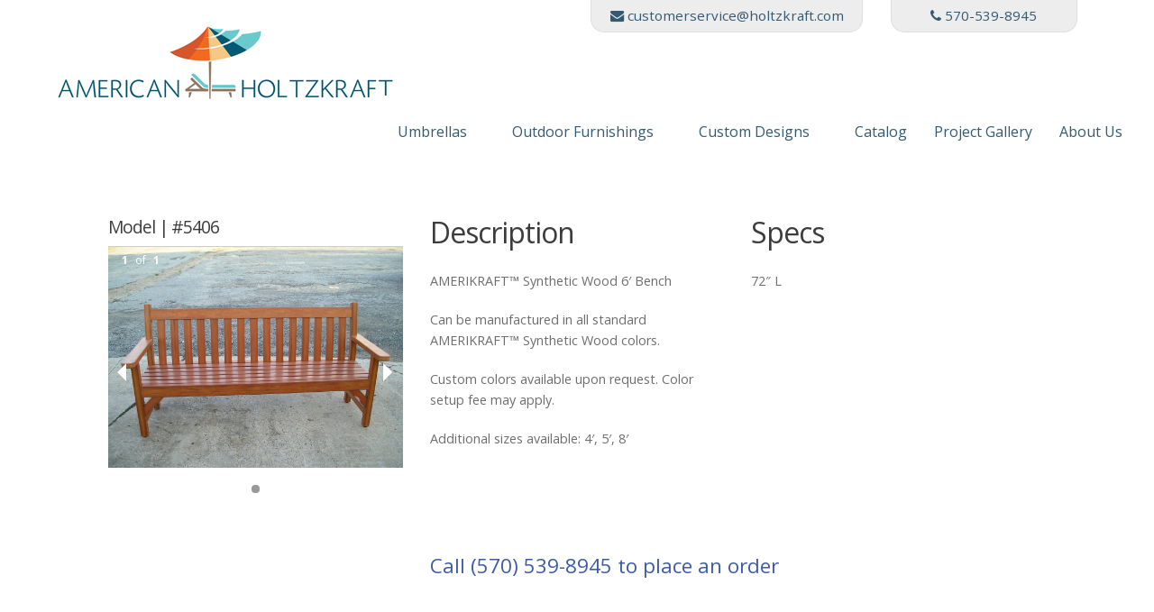

--- FILE ---
content_type: text/html; charset=UTF-8
request_url: https://ahi.hbmstage.com/outdoor-furnishings/amerikraft-synthetic-wood-3/amerikraft-synthetic-wood-6-bench/
body_size: 7289
content:
<!doctype html>
<!-- paulirish.com/2008/conditional-stylesheets-vs-css-hacks-answer-neither/ -->
<!--[if lt IE 7]> <html class="no-js ie6 oldie" lang="en-US" xmlns:fb="https://www.facebook.com/2008/fbml" xmlns:addthis="https://www.addthis.com/help/api-spec"  > <![endif]-->
<!--[if IE 7]>    <html class="no-js ie7 oldie" lang="en-US" xmlns:fb="https://www.facebook.com/2008/fbml" xmlns:addthis="https://www.addthis.com/help/api-spec"  > <![endif]-->
<!--[if IE 8]>    <html class="no-js ie8 oldie" lang="en-US" xmlns:fb="https://www.facebook.com/2008/fbml" xmlns:addthis="https://www.addthis.com/help/api-spec"  "> <![endif]-->
<!-- Consider adding an manifest.appcache: h5bp.com/d/Offline -->
<!--[if gt IE 8]><!--> <html class="no-js" lang="en-US" xmlns:fb="https://www.facebook.com/2008/fbml" xmlns:addthis="https://www.addthis.com/help/api-spec"  > <!--<![endif]-->
<head>
<!-- Global site tag (gtag.js) - Google Analytics -->
<script async src="https://www.googletagmanager.com/gtag/js?id=UA-60283911-1"></script>
<script>
  window.dataLayer = window.dataLayer || [];
  function gtag(){dataLayer.push(arguments);}
  gtag('js', new Date());

  gtag('config', 'UA-60283911-1');
</script>
	<meta charset="UTF-8">

	<title>AMERIKRAFT™ Synthetic Wood 6&#8242; Bench | American Holtzkraft, Inc.</title>

	<!-- Mobile viewport optimized: j.mp/bplateviewport -->
	<meta name="viewport" content="width=device-width" />

	<!-- Favicon and Feed -->
	<link rel="shortcut icon" type="image/png" href="https://ahi.hbmstage.com/wp-content/themes/reverie-master/favicon.png">
	<link rel="alternate" type="application/rss+xml" title="American Holtzkraft, Inc. Feed" href="https://ahi.hbmstage.com/feed/">

	<!--  iPhone Web App Home Screen Icon -->
	<link rel="apple-touch-icon" sizes="72x72" href="https://ahi.hbmstage.com/wp-content/themes/reverie-master/img/devices/reverie-icon-ipad.png" />
	<link rel="apple-touch-icon" sizes="114x114" href="https://ahi.hbmstage.com/wp-content/themes/reverie-master/img/devices/reverie-icon-retina.png" />
	<link rel="apple-touch-icon" href="https://ahi.hbmstage.com/wp-content/themes/reverie-master/img/devices/reverie-icon.png" />

	<!-- Enable Startup Image for iOS Home Screen Web App -->
	<meta name="apple-mobile-web-app-capable" content="yes" />
	<link rel="apple-touch-startup-image" href="https://ahi.hbmstage.com/wp-content/themes/reverie-master/mobile-load.png" />

	<!-- Startup Image iPad Landscape (748x1024) -->
	<link rel="apple-touch-startup-image" href="https://ahi.hbmstage.com/wp-content/themes/reverie-master/img/devices/reverie-load-ipad-landscape.png" media="screen and (min-device-width: 481px) and (max-device-width: 1024px) and (orientation:landscape)" />
	<!-- Startup Image iPad Portrait (768x1004) -->
	<link rel="apple-touch-startup-image" href="https://ahi.hbmstage.com/wp-content/themes/reverie-master/img/devices/reverie-load-ipad-portrait.png" media="screen and (min-device-width: 481px) and (max-device-width: 1024px) and (orientation:portrait)" />
	<!-- Startup Image iPhone (320x460) -->
	<link rel="apple-touch-startup-image" href="https://ahi.hbmstage.com/wp-content/themes/reverie-master/img/devices/reverie-load.png" media="screen and (max-device-width: 320px)" />
	
	<link rel="stylesheet" href="https://ahi.hbmstage.com/wp-content/themes/reverie-master/css/slick.css" />
	<link rel="stylesheet" href="https://cdnjs.cloudflare.com/ajax/libs/lity/2.4.1/lity.min.css" integrity="sha512-UiVP2uTd2EwFRqPM4IzVXuSFAzw+Vo84jxICHVbOA1VZFUyr4a6giD9O3uvGPFIuB2p3iTnfDVLnkdY7D/SJJQ==" crossorigin="anonymous" />
	

<meta name='robots' content='max-image-preview:large' />
<link rel='dns-prefetch' href='//fonts.googleapis.com' />
<link rel='dns-prefetch' href='//s.w.org' />
<link rel="alternate" type="application/rss+xml" title="American Holtzkraft, Inc. &raquo; Feed" href="https://ahi.hbmstage.com/feed/" />
<link rel="alternate" type="application/rss+xml" title="American Holtzkraft, Inc. &raquo; Comments Feed" href="https://ahi.hbmstage.com/comments/feed/" />
<link rel="alternate" type="application/rss+xml" title="American Holtzkraft, Inc. &raquo; AMERIKRAFT™ Synthetic Wood 6&#8242; Bench Comments Feed" href="https://ahi.hbmstage.com/outdoor-furnishings/amerikraft-synthetic-wood-3/amerikraft-synthetic-wood-6-bench/feed/" />
		<script type="text/javascript">
			window._wpemojiSettings = {"baseUrl":"https:\/\/s.w.org\/images\/core\/emoji\/13.0.1\/72x72\/","ext":".png","svgUrl":"https:\/\/s.w.org\/images\/core\/emoji\/13.0.1\/svg\/","svgExt":".svg","source":{"concatemoji":"https:\/\/ahi.hbmstage.com\/wp-includes\/js\/wp-emoji-release.min.js"}};
			!function(e,a,t){var n,r,o,i=a.createElement("canvas"),p=i.getContext&&i.getContext("2d");function s(e,t){var a=String.fromCharCode;p.clearRect(0,0,i.width,i.height),p.fillText(a.apply(this,e),0,0);e=i.toDataURL();return p.clearRect(0,0,i.width,i.height),p.fillText(a.apply(this,t),0,0),e===i.toDataURL()}function c(e){var t=a.createElement("script");t.src=e,t.defer=t.type="text/javascript",a.getElementsByTagName("head")[0].appendChild(t)}for(o=Array("flag","emoji"),t.supports={everything:!0,everythingExceptFlag:!0},r=0;r<o.length;r++)t.supports[o[r]]=function(e){if(!p||!p.fillText)return!1;switch(p.textBaseline="top",p.font="600 32px Arial",e){case"flag":return s([127987,65039,8205,9895,65039],[127987,65039,8203,9895,65039])?!1:!s([55356,56826,55356,56819],[55356,56826,8203,55356,56819])&&!s([55356,57332,56128,56423,56128,56418,56128,56421,56128,56430,56128,56423,56128,56447],[55356,57332,8203,56128,56423,8203,56128,56418,8203,56128,56421,8203,56128,56430,8203,56128,56423,8203,56128,56447]);case"emoji":return!s([55357,56424,8205,55356,57212],[55357,56424,8203,55356,57212])}return!1}(o[r]),t.supports.everything=t.supports.everything&&t.supports[o[r]],"flag"!==o[r]&&(t.supports.everythingExceptFlag=t.supports.everythingExceptFlag&&t.supports[o[r]]);t.supports.everythingExceptFlag=t.supports.everythingExceptFlag&&!t.supports.flag,t.DOMReady=!1,t.readyCallback=function(){t.DOMReady=!0},t.supports.everything||(n=function(){t.readyCallback()},a.addEventListener?(a.addEventListener("DOMContentLoaded",n,!1),e.addEventListener("load",n,!1)):(e.attachEvent("onload",n),a.attachEvent("onreadystatechange",function(){"complete"===a.readyState&&t.readyCallback()})),(n=t.source||{}).concatemoji?c(n.concatemoji):n.wpemoji&&n.twemoji&&(c(n.twemoji),c(n.wpemoji)))}(window,document,window._wpemojiSettings);
		</script>
		<style type="text/css">
img.wp-smiley,
img.emoji {
	display: inline !important;
	border: none !important;
	box-shadow: none !important;
	height: 1em !important;
	width: 1em !important;
	margin: 0 .07em !important;
	vertical-align: -0.1em !important;
	background: none !important;
	padding: 0 !important;
}
</style>
	<link rel='stylesheet' id='wp-block-library-css'  href='https://ahi.hbmstage.com/wp-includes/css/dist/block-library/style.min.css' type='text/css' media='all' />
<link rel='stylesheet' id='reverie-foundation-stylesheet-css'  href='https://ahi.hbmstage.com/wp-content/themes/reverie-master/css/app.css' type='text/css' media='all' />
<link rel='stylesheet' id='reverie-stylesheet-css'  href='https://ahi.hbmstage.com/wp-content/themes/reverie-master/css/style.css' type='text/css' media='all' />
<link rel='stylesheet' id='googlefont-stylesheet-css'  href='https://fonts.googleapis.com/css2?family=Open+Sans%3Aital%2Cwght%400%2C400%3B0%2C700%3B1%2C400%3B1%2C700&#038;display=swap' type='text/css' media='all' />
<link rel='stylesheet' id='fontawesome-stylesheet-css'  href='https://ahi.hbmstage.com/wp-content/themes/reverie-master/font-awesome/css/font-awesome.min.css' type='text/css' media='all' />
<link rel='stylesheet' id='holtzkraft-stylesheet-css'  href='https://ahi.hbmstage.com/wp-content/themes/reverie-master/css/holtzkraft.css' type='text/css' media='all' />
<link rel='stylesheet' id='addthis_all_pages-css'  href='https://ahi.hbmstage.com/wp-content/plugins/addthis/frontend/build/addthis_wordpress_public.min.css' type='text/css' media='all' />
<link rel='stylesheet' id='google-font-css'  href='https://fonts.googleapis.com/css2?family=Open+Sans%3Aital%2Cwght%400%2C400%3B0%2C700%3B1%2C400%3B1%2C700&#038;display=swap' type='text/css' media='all' />
<!--[if lt IE 9]>
<link rel='stylesheet' id='reverie-ie-only-css'  href='https://ahi.hbmstage.com/wp-content/themes/reverie-master/css/ie.css' type='text/css' media='all' />
<![endif]-->
<script type='text/javascript' src='https://ahi.hbmstage.com/wp-content/themes/reverie-master/js/modernizr.js' id='reverie-modernizr-js'></script>
<script type='text/javascript' src='https://ahi.hbmstage.com/wp-includes/js/jquery/jquery.min.js' id='jquery-core-js'></script>
<script type='text/javascript' src='https://ahi.hbmstage.com/wp-includes/js/jquery/jquery-migrate.min.js' id='jquery-migrate-js'></script>
<link rel="https://api.w.org/" href="https://ahi.hbmstage.com/wp-json/" /><link rel="alternate" type="application/json" href="https://ahi.hbmstage.com/wp-json/wp/v2/pages/1627" /><link rel="canonical" href="https://ahi.hbmstage.com/outdoor-furnishings/amerikraft-synthetic-wood-3/amerikraft-synthetic-wood-6-bench/" />
<link rel='shortlink' href='https://ahi.hbmstage.com/?p=1627' />
<link rel="alternate" type="application/json+oembed" href="https://ahi.hbmstage.com/wp-json/oembed/1.0/embed?url=https%3A%2F%2Fahi.hbmstage.com%2Foutdoor-furnishings%2Famerikraft-synthetic-wood-3%2Famerikraft-synthetic-wood-6-bench%2F" />
<link rel="alternate" type="text/xml+oembed" href="https://ahi.hbmstage.com/wp-json/oembed/1.0/embed?url=https%3A%2F%2Fahi.hbmstage.com%2Foutdoor-furnishings%2Famerikraft-synthetic-wood-3%2Famerikraft-synthetic-wood-6-bench%2F&#038;format=xml" />
<script type="text/javascript">
(function(url){
	if(/(?:Chrome\/26\.0\.1410\.63 Safari\/537\.31|WordfenceTestMonBot)/.test(navigator.userAgent)){ return; }
	var addEvent = function(evt, handler) {
		if (window.addEventListener) {
			document.addEventListener(evt, handler, false);
		} else if (window.attachEvent) {
			document.attachEvent('on' + evt, handler);
		}
	};
	var removeEvent = function(evt, handler) {
		if (window.removeEventListener) {
			document.removeEventListener(evt, handler, false);
		} else if (window.detachEvent) {
			document.detachEvent('on' + evt, handler);
		}
	};
	var evts = 'contextmenu dblclick drag dragend dragenter dragleave dragover dragstart drop keydown keypress keyup mousedown mousemove mouseout mouseover mouseup mousewheel scroll'.split(' ');
	var logHuman = function() {
		if (window.wfLogHumanRan) { return; }
		window.wfLogHumanRan = true;
		var wfscr = document.createElement('script');
		wfscr.type = 'text/javascript';
		wfscr.async = true;
		wfscr.src = url + '&r=' + Math.random();
		(document.getElementsByTagName('head')[0]||document.getElementsByTagName('body')[0]).appendChild(wfscr);
		for (var i = 0; i < evts.length; i++) {
			removeEvent(evts[i], logHuman);
		}
	};
	for (var i = 0; i < evts.length; i++) {
		addEvent(evts[i], logHuman);
	}
})('//ahi.hbmstage.com/?wordfence_lh=1&hid=A83A8F90AFE98699D90DBE0022856E1E');
</script><style type="text/css" id="custom-background-css">
body.custom-background { background-color: #ffffff; }
</style>
	<script data-cfasync="false" type="text/javascript">if (window.addthis_product === undefined) { window.addthis_product = "wpp"; } if (window.wp_product_version === undefined) { window.wp_product_version = "wpp-6.2.6"; } if (window.addthis_share === undefined) { window.addthis_share = {}; } if (window.addthis_config === undefined) { window.addthis_config = {"data_track_clickback":true,"ui_atversion":300}; } if (window.addthis_plugin_info === undefined) { window.addthis_plugin_info = {"info_status":"enabled","cms_name":"WordPress","plugin_name":"Share Buttons by AddThis","plugin_version":"6.2.6","plugin_mode":"AddThis","anonymous_profile_id":"wp-6e02257e250c7f29f43361f1a9104857","page_info":{"template":"pages","post_type":""},"sharing_enabled_on_post_via_metabox":false}; } 
                    (function() {
                      var first_load_interval_id = setInterval(function () {
                        if (typeof window.addthis !== 'undefined') {
                          window.clearInterval(first_load_interval_id);
                          if (typeof window.addthis_layers !== 'undefined' && Object.getOwnPropertyNames(window.addthis_layers).length > 0) {
                            window.addthis.layers(window.addthis_layers);
                          }
                          if (Array.isArray(window.addthis_layers_tools)) {
                            for (i = 0; i < window.addthis_layers_tools.length; i++) {
                              window.addthis.layers(window.addthis_layers_tools[i]);
                            }
                          }
                        }
                     },1000)
                    }());
                </script> <script data-cfasync="false" type="text/javascript" src="https://s7.addthis.com/js/300/addthis_widget.js#pubid=ra-54ee7a96453fa75f" async="async"></script>
<style>
.slick-prev, .slick-next {
	margin-top: 100px;
	color: #333;
	font-size: 2em;
}
.slick-prev {
	float: left;
	width: 25%;
	margin-top: 0px;
	display: block;
}
.slick-next {
	float: right;
	width: 25%;
	text-align: right;
	margin-top: 0px;
	display: block;
}
a.slick-prev, a.slick-next {
	text-decoration: none;
}
</style>

</head>

<body class="page-template page-template-page-product page-template-page-product-php page page-id-1627 page-child parent-pageid-546 custom-background antialiased">

<header>
	
	<div class="row contact-bar text-center">
		<div class="small-12 large-6 large-offset-6 columns">
			<div class="row">
				<div class="small-12 large-7 columns">
					<a href="mailto:customerservice@holtzkraft.com"><i class="fa fa-envelope"></i> customerservice@holtzkraft.com</a>
				</div>
				<div class="small-12 large-5 columns">
					<a href="tel:+1-570-539-8945"><i class="fa fa-phone"></i> 570-539-8945</a>
				</div>
			</div>
		</div>
	</div>
	
	<!-- Starting the Top-Bar -->
	<nav class="top-bar" data-topbar>
	    <ul class="title-area">
	        <li class="name">
	        	<a href="https://ahi.hbmstage.com/" title="American Holtzkraft, Inc." rel="home"><img class="toplogo" src="https://ahi.hbmstage.com/wp-content/themes/reverie-master/img/ahi-logo-new.png" border="0"></a>
	        </li>
			<li class="toggle-topbar"><a href="#"><span>Menu</span>&nbsp;<i class="fa fa-bars"></i></a></li>
	    </ul>
	    <section class="top-bar-section">
	    <ul class="right"><li class="divider"></li><li id="menu-item-30" class="menu-item menu-item-main-menu menu-item-umbrellas has-dropdown"><a  href="https://ahi.hbmstage.com/umbrellas/">Umbrellas</a>
	<ul class="dropdown">
	<li id="menu-item-131" class="menu-item menu-item-main-menu menu-item-wood"><a  href="https://ahi.hbmstage.com/umbrellas/wood/">Wood</a></li>
	<li id="menu-item-130" class="menu-item menu-item-main-menu menu-item-aluminum"><a  href="https://ahi.hbmstage.com/umbrellas/aluminum/">Aluminum</a></li>
	<li id="menu-item-451" class="menu-item menu-item-main-menu menu-item-cabanas"><a  href="https://ahi.hbmstage.com/umbrellas/cabanas/">Cabanas</a></li>
	<li id="menu-item-506" class="menu-item menu-item-main-menu menu-item-stands-stanchions"><a  href="https://ahi.hbmstage.com/umbrellas/stands-stanchions/">Stands &#038; Stanchions</a></li>
</ul>
</li>
<li class="divider"></li><li id="menu-item-555" class="menu-item menu-item-main-menu menu-item-outdoor-furnishings has-dropdown"><a  href="https://ahi.hbmstage.com/outdoor-furnishings/">Outdoor Furnishings</a>
	<ul class="dropdown">
	<li id="menu-item-2322" class="menu-item menu-item-main-menu menu-item-refinishing-solutions"><a  href="https://ahi.hbmstage.com/outdoor-furnishings/refinishing-solutions/">Refinishing Solutions</a></li>
	<li id="menu-item-2047" class="menu-item menu-item-main-menu menu-item-amerikraft-synthetic-wood"><a  href="https://ahi.hbmstage.com/outdoor-furnishings/amerikraft-synthetic-wood/">AMERIKRAFT&#x2122; Synthetic Wood</a></li>
	<li id="menu-item-613" class="menu-item menu-item-main-menu menu-item-wood-furniture"><a  href="https://ahi.hbmstage.com/outdoor-furnishings/wood-furniture/">Wood Furniture</a></li>
	<li id="menu-item-2049" class="menu-item menu-item-main-menu menu-item-recycled-plastic"><a  href="https://ahi.hbmstage.com/outdoor-furnishings/recycled-plastic/">Recycled Plastic</a></li>
</ul>
</li>
<li class="divider"></li><li id="menu-item-554" class="menu-item menu-item-main-menu menu-item-custom-designs has-dropdown"><a  href="https://ahi.hbmstage.com/custom-designs/">Custom Designs</a>
	<ul class="dropdown">
	<li id="menu-item-654" class="menu-item menu-item-main-menu menu-item-themed-collection"><a  href="https://ahi.hbmstage.com/custom-designs/themed-collection/">Themed Collection</a></li>
	<li id="menu-item-657" class="menu-item menu-item-main-menu menu-item-custom-furniture"><a  href="https://ahi.hbmstage.com/custom-designs/custom-furniture/">Custom Furniture</a></li>
	<li id="menu-item-662" class="menu-item menu-item-main-menu menu-item-finishes-fabrics"><a  href="https://ahi.hbmstage.com/custom-designs/finishes/">Finishes &#038; Fabrics</a></li>
</ul>
</li>
<li class="divider"></li><li id="menu-item-771" class="menu-item menu-item-main-menu menu-item-catalog"><a  href="http://ahi.hbmstage.com/AHI_Catalog_Feb2016.pdf">Catalog</a></li>
<li class="divider"></li><li id="menu-item-27" class="menu-item menu-item-main-menu menu-item-project-gallery"><a  href="https://ahi.hbmstage.com/project-gallery/">Project Gallery</a></li>
<li class="divider"></li><li id="menu-item-25" class="menu-item menu-item-main-menu menu-item-about-us has-dropdown"><a  href="https://ahi.hbmstage.com/about-us/">About Us</a>
	<ul class="dropdown">
	<li id="menu-item-2439" class="menu-item menu-item-main-menu menu-item-mission-statement"><a  href="https://ahi.hbmstage.com/about-us/mission-statement/">Mission Statement</a></li>
	<li id="menu-item-55" class="menu-item menu-item-main-menu menu-item-service-center"><a  href="https://ahi.hbmstage.com/about-us/service-center/">Service Center</a></li>
	<li id="menu-item-54" class="menu-item menu-item-main-menu menu-item-manufacturing"><a  href="https://ahi.hbmstage.com/about-us/manufacturing/">Manufacturing</a></li>
	<li id="menu-item-135" class="menu-item menu-item-main-menu menu-item-news"><a  href="https://ahi.hbmstage.com/about-us/news/">News</a></li>
	<li id="menu-item-95" class="menu-item menu-item-main-menu menu-item-patents"><a  href="https://ahi.hbmstage.com/about-us/patents/">Patents</a></li>
	<li id="menu-item-203" class="menu-item menu-item-main-menu menu-item-awards-honors"><a  href="https://ahi.hbmstage.com/about-us/awards/">Awards &#038; Honors</a></li>
	<li id="menu-item-327" class="menu-item menu-item-main-menu menu-item-charities"><a  href="https://ahi.hbmstage.com/about-us/charities/">Charities</a></li>
	<li id="menu-item-2370" class="menu-item menu-item-main-menu menu-item-testimonials"><a  href="https://ahi.hbmstage.com/about-us/testimonials/">Testimonials</a></li>
</ul>
</li>
</ul>	    	    </section>
	</nav>
	<!-- End of Top-Bar -->
</header>

<!-- Start the main container -->
<div class="container" role="document">
	<div class="row small-collapse">
<!-- Row for main content area -->
	<div class="small-12 large-12 columns" id="content" role="main">
	
				<article class="post-1627 page type-page status-publish hentry" id="post-1627">
			<div class="entry-content">
				<div class="row">
					<div class="small-12 medium-4 columns">
						<div class="product-left">
						<h1 class="entry-title">Model | #5406</h1>
											    <ul class="example-orbit" data-orbit>
					        					            <li>
					                <img src="https://ahi.hbmstage.com/wp-content/uploads/2015/04/5406.jpg" alt="" />
					            </li>
					        					    </ul>
												</div>
					</div>
					<div class="small-12 medium-4 columns">
						<div class="product-right">
				
						<div class="description">
							<h2>Description</h2>
							<p><p>AMERIKRAFT™ Synthetic Wood 6&#8242; Bench</p>
<p>Can be manufactured in all standard AMERIKRAFT™ Synthetic Wood colors.</p>
<p>Custom colors available upon request. Color setup fee may apply.</p>
<p>Additional sizes available: 4&#8242;, 5&#8242;, 8&#8242;</p>
</p>
							
							<dl class="accordion" data-accordion>
																					</dl>
						</div>
						</div>
					</div>
					<div class="small-12 medium-4 columns">
												<div class="product-right">
							<div class="specs">
							<h2>Specs</h2>
							<p><p>72&#8243; L</p>
</p>
							</div>
						</div>
											</div>
				</div>
				<div class="row">
					<div class="small-12 medium-8 medium-offset-4 columns">
					<div class="price-share">
					<!-- <h2>$</h2> -->
					<p class="productphone">Call <a href="tel:570-539-8945">(570) 539-8945</a> to place an order</p>
					
						<div class="addthis_toolbox addthis_default_style">
							<a class="addthis_button_facebook_like" fb:like:layout="button_count"></a>
							<a class="addthis_button_pinterest_pinit" pi:pinit:media="https://ahi.hbmstage.com/wp-content/uploads/2015/04/5406.jpg" pi:pinit:layout="horizontal"></a> 
						</div> 
					
					</div>
					</div>
				</div>
			</div>
			<footer>
				<!--				<p></p>-->
			</footer>
			<!--
		<section id="respond">
	<h3>Leave a Reply</h3>
	<p class="cancel-comment-reply"><a rel="nofollow" id="cancel-comment-reply-link" href="/outdoor-furnishings/amerikraft-synthetic-wood-3/amerikraft-synthetic-wood-6-bench/#respond" style="display:none;">Click here to cancel reply.</a></p>
		<form action="https://ahi.hbmstage.com/wp-comments-post.php" method="post" id="commentform">
				<p>
			<label for="author">Name (required)</label>
			<input type="text" class="five" name="author" id="author" value="" size="22" tabindex="1" aria-required='true'>
		</p>
		<p>
			<label for="email">Email (will not be published) (required)</label>
			<input type="text" class="five" name="email" id="email" value="" size="22" tabindex="2" aria-required='true'>
		</p>
		<p>
			<label for="url">Website</label>
			<input type="text" class="five" name="url" id="url" value="" size="22" tabindex="3">
		</p>
				<p>
			<label for="comment">Comment</label>
			<textarea name="comment" id="comment" tabindex="4"></textarea>
		</p>
		<p id="allowed_tags" class="small"><strong>XHTML:</strong> You can use these tags: <code>&lt;a href=&quot;&quot; title=&quot;&quot;&gt; &lt;abbr title=&quot;&quot;&gt; &lt;acronym title=&quot;&quot;&gt; &lt;b&gt; &lt;blockquote cite=&quot;&quot;&gt; &lt;cite&gt; &lt;code&gt; &lt;del datetime=&quot;&quot;&gt; &lt;em&gt; &lt;i&gt; &lt;q cite=&quot;&quot;&gt; &lt;s&gt; &lt;strike&gt; &lt;strong&gt; </code></p>
		<p><input name="submit" class="small radius button" type="submit" id="submit" tabindex="5" value="Submit Comment"></p>
		<input type='hidden' name='comment_post_ID' value='1627' id='comment_post_ID' />
<input type='hidden' name='comment_parent' id='comment_parent' value='0' />
			</form>
	</section>
-->
		</article>
	
	</div>
		
	</div><!-- Row End -->
</div><!-- Container End -->

<footer class="full-width" role="contentinfo">
	<div class="row">
		<div class="large-12 columns footermenu">
			<ul id="menu-footer-menu" class="inline-list"><li id="menu-item-41" class="menu-item menu-item-type-post_type menu-item-object-page menu-item-41"><a href="https://ahi.hbmstage.com/umbrellas/">Umbrellas</a></li>
<li id="menu-item-39" class="menu-item menu-item-type-post_type menu-item-object-page current-page-ancestor menu-item-39"><a href="https://ahi.hbmstage.com/outdoor-furnishings/">Outdoor Furnishings</a></li>
<li id="menu-item-38" class="menu-item menu-item-type-post_type menu-item-object-page menu-item-38"><a href="https://ahi.hbmstage.com/custom-designs/">Custom Designs</a></li>
<li id="menu-item-40" class="menu-item menu-item-type-post_type menu-item-object-page menu-item-40"><a href="https://ahi.hbmstage.com/project-gallery/">Project Gallery</a></li>
<li id="menu-item-1293" class="menu-item menu-item-type-custom menu-item-object-custom menu-item-1293"><a href="http://ahi.hbmstage.com/AHI_Catalog_Feb2016.pdf">Catalog</a></li>
<li id="menu-item-36" class="menu-item menu-item-type-post_type menu-item-object-page menu-item-36"><a href="https://ahi.hbmstage.com/about-us/">About Us</a></li>
</ul>		</div>
	</div>
	<div class="row">
		<div class="small-12 large-12 columns footer-address">
		<div class="small-6 large-3 columns">
			<p><strong>Corporate Sales Office & Manufacturing</strong><br>
			9242 Route 35<br>
			Mt. Pleasant Mills, PA 17853<br>
			Phone: (570) 539-8945<br>
			Fax: <a href="https://webmail.holtzkraft.com/" style="font-size: 1em;">(570) 539-2592</a></p>
		</div>
		<div class="small-6 large-3 columns">
			<p><strong>Orlando Regional Sales Office</strong><br>
			400 Countyline Court, Unit 5<br>
			Oakland, FL 34787<br>
			Phone: (407) 656-8612<br>
			Fax: (407) 654-0624</p>
		</div>
		<div class="small-6 large-3 columns">
		<table border="0" cellspacing="0" cellpadding="3">
			<tr>
			<td align="left" style="font-size:12px;">Sign up for the American Holtzkraft, Inc. e-newsletter e-mailed on a monthly basis</td>
			</tr>
			<tr>
			<td align="left">
			<!-- Begin Mailchimp Signup Form -->
<link href="//cdn-images.mailchimp.com/embedcode/slim-10_7.css" rel="stylesheet" type="text/css">
<style type="text/css">
	#mc_embed_signup{background:#fff; clear:left; font:14px Helvetica,Arial,sans-serif; }
	/* Add your own Mailchimp form style overrides in your site stylesheet or in this style block.
	   We recommend moving this block and the preceding CSS link to the HEAD of your HTML file. */
</style>
<div id="mc_embed_signup">
<form action="https://Holtzkraft.us19.list-manage.com/subscribe/post?u=078ac27ad4871d16249fd88db&amp;id=26884453a0" method="post" id="mc-embedded-subscribe-form" name="mc-embedded-subscribe-form" class="validate" target="_blank" novalidate>
    <div id="mc_embed_signup_scroll">
	
	<input type="email" value="" name="EMAIL" class="email" id="mce-EMAIL" placeholder="email address" required>
    <!-- real people should not fill this in and expect good things - do not remove this or risk form bot signups-->
    <div style="position: absolute; left: -5000px;" aria-hidden="true"><input type="text" name="b_078ac27ad4871d16249fd88db_26884453a0" tabindex="-1" value=""></div>
    <div class="clear"><input type="submit" value="Subscribe" name="subscribe" id="mc-embedded-subscribe" class="button"></div>
    </div>
</form>
</div>

<!--End mc_embed_signup-->
			</td>
			</tr>
		</table>
		</div>
		<div class="small-6 large-3 columns footersocial">
			
			<p><strong>Connect with Us</strong><br>
			<br>
			<a href="https://www.facebook.com/AmericanHoltzkraftInc" target="_blank"><i class="fa fa-facebook fa-2x"></i></a>&nbsp;&nbsp;&nbsp;&nbsp;&nbsp;<a href="https://www.pinterest.com/amholtzkraft/" target="_blank"><i class="fa fa-pinterest fa-2x"></i></a>&nbsp;&nbsp;&nbsp;&nbsp;&nbsp;<a href="https://instagram.com/americanholtzkraft" target="_blank"><i class="fa fa-instagram fa-2x"></i></a></p>
			<p style="padding-top: 10px;"><img src="https://www.holtzkraft.com/wp-content/uploads/2015/03/made_in_usa.jpg" alt="Made in the USA" height="55" width="100"></p>
		</div>
		<div class="small-6 large-3 columns">
			<a href="https://webmail.holtzkraft.com"><img src="https://ahi.hbmstage.com/wp-content/themes/reverie-master/img/30-years.png" class="thirtyyrimg" height="132" width="125" /></a>
		</div>
		</div>
	</div>
</footer>

<script type='text/javascript' src='https://ahi.hbmstage.com/wp-includes/js/comment-reply.min.js' id='comment-reply-js'></script>
<script type='text/javascript' src='https://ahi.hbmstage.com/wp-content/themes/reverie-master/js/foundation.min.js' id='reverie-js-js'></script>
<script type='text/javascript' src='https://ahi.hbmstage.com/wp-includes/js/wp-embed.min.js' id='wp-embed-js'></script>

<script src="https://code.jquery.com/jquery-migrate-1.4.1.js"></script>

<script src="https://ahi.hbmstage.com/wp-content/themes/reverie-master/js/slick.js" /></script>

<script>
(function($) {
	$(document).ready(function(){
	  $('.project-gallery').slick({
	    autoplay: true,
	    lazyLoad: 'ondemand',
	    arrows: true,
	    prevArrow: '<a class="slick-prev"><</a>',
	    nextArrow: '<a class="slick-next">></a>',
	    speed: 300
	  });
	});
})(jQuery);

(function($) {
	$(document).ready(function(){
	  $('.top-slideshow').slick({
	    autoplay: true,
	    lazyLoad: 'ondemand',
	    dots: false,
	    arrows: false,
	    speed: 2000
	  });
	});
})(jQuery);

(function($) {
	$(document).ready(function(){
	  $('.featured-slideshow').slick({
	    autoplay: true,
	    lazyLoad: 'ondemand',
	    arrows: true,
	    prevArrow: '<a class="slick-prev"></a>',
	    nextArrow: '<a class="slick-next"></a>',
	    speed: 1000
	  });
	});
})(jQuery);
</script>

<script>
	(function($) {
		$(document).foundation();
	})(jQuery);
</script>

<script type="text/javascript" src="//s7.addthis.com/js/300/addthis_widget.js#pubid=ra-54ee7a96453fa75f" async="async"></script>

<script src="https://ahi.hbmstage.com/wp-content/themes/reverie-master/js/lity.js"></script>

</body>
</html>

--- FILE ---
content_type: text/css
request_url: https://ahi.hbmstage.com/wp-content/themes/reverie-master/css/style.css
body_size: 1467
content:
/* Welcome and glad you are using Reverie.
 * This is the main stylesheet loaded by default.
 * Edit the file and have fun.
 * http://themefortress.com/reverie */
/* Start to customize Reverie */
/*a, a:visited, a:hover, a:visited:hover {
	@include transition(all 100ms linear);
}*/
/*figure {
	margin: 0 auto $panel-margin-bottom;
}*/
/*figure img {
	@include border-radius(5px);
}*/
img.alignright {
  float: right;
  margin: 0 0 18px 18px; }

img.alignleft {
  float: left;
  margin: 0 18px 18px 0; }

img.aligncenter {
  display: block;
  margin: 18px auto; }

.gallery dt, .gallery dl {
  display: inline-block; }
.gallery dl {
  margin-left: 0.5625rem;
  margin-right: 0.5625rem; }

/*figure.figure {
	margin: 0 auto;
	display: table;
	figcaption {
		font-size: rem-calc(14);
		line-height: 1.4;
		font-style: italic;
		padding: 8px 10px;
		color: #999;
		margin-bottom: $panel-margin-bottom;
		display: table-caption;
		caption-side: bottom;
	}
}

figure.alignright.figure {
	float: right;
	margin: 0 0 18px 18px;
}

figure.alignleft.figure {
	float: left;
	margin: 0 18px 18px 0;
}
*/
.footer-widget {
  background-color: #eee; }

body > header.contain-to-grid {
  margin-bottom: 2rem;
  max-width: 100%;
  padding-bottom: 0; }

#content {
  background-color: #fff;
  border: 1px solid #ddd; }

.index-card {
  border-bottom: 1px solid #ddd;
  padding-bottom: 2rem;
  margin-bottom: 2rem; }

span.author,
time {
  font-size: 0.9375rem;
  color: #999; }
  span.author a,
  time a {
    color: #999;
    font-weight: bold; }
    span.author a:hover, span.author a:focus,
    time a:hover,
    time a:focus {
      color: #444; }

.entry-author {
  background-color: #fbfbfb;
  border: none;
  padding: 3.125rem 5rem;
  margin: 3.125rem -0.9375rem; }
  .entry-author .avatar {
    margin-right: 2.5rem;
    margin-bottom: 1.5rem; }
  .entry-author h4 a {
    color: #999; }
    .entry-author h4 a:hover, .entry-author h4 a:focus {
      color: #444; }
  .entry-author p {
    color: #bbb; }

.post header,
.page header {
  margin-bottom: 1.25rem; }

.entry-tags {
  color: #999;
  font-size: 0.9375rem; }
  .entry-tags a {
    color: #999; }
    .entry-tags a:hover, .entry-tags a:focus {
      color: #444; }

.page-numbers {
  color: #999;
  display: block;
  min-height: 1.5rem;
  margin-left: -0.3125rem; }
  .page-numbers li {
    height: 1.5rem;
    color: #222;
    font-size: 0.875rem;
    margin-left: 0.3125rem; }
    .page-numbers li a {
      display: block;
      padding: 0.0625rem 0.625rem 0.0625rem;
      color: #999;
      border-radius: 3px; }
    .page-numbers li:hover a,
    .page-numbers li a:focus {
      background: #e6e6e6; }
    .page-numbers li.unavailable a {
      cursor: default;
      color: #999; }
    .page-numbers li.unavailable:hover a, .page-numbers li.unavailable a:focus {
      background: transparent; }
    .page-numbers li.current a {
      background: #008CBA;
      color: #fff;
      font-weight: bold;
      cursor: default; }
      .page-numbers li.current a:hover, .page-numbers li.current a:focus {
        background: #008CBA; }
  .page-numbers li {
    float: left;
    display: block; }

.pagination-centered ul.page-numbers li {
  float: none;
  display: inline-block; }

.page-numbers li span.current {
  /*@include border-radius(3px);*/ }

.page-numbers li {
  margin-left: 0.5rem; }

.page-numbers li span:hover a,
.page-numbers li span a:focus {
  background: #e6e6e6; }
.page-numbers li span.current {
  background: #008CBA;
  padding: 0.0625rem 0.625rem 0.0625rem;
  color: #fff;
  font-weight: bold;
  cursor: default; }

.avatar {
  /*@include border-radius(50%);*/
  float: left; }

ol.commentlist {
  margin-left: 0;
  margin-top: 2em; }
  ol.commentlist p {
    font-size: 0.9375rem;
    line-height: 1.5; }
  ol.commentlist ul.children {
    margin-left: 4rem; }
  ol.commentlist li {
    list-style: none;
    margin-bottom: 2em; }
    ol.commentlist li .comment-author img {
      float: left;
      margin: 0 1em 0 0; }
    ol.commentlist li .author-meta {
      display: inline-block; }
      ol.commentlist li .author-meta cite.fn {
        font-style: normal;
        font-weight: 600;
        margin-right: 0.5rem; }
      ol.commentlist li .author-meta time a {
        color: #ccc;
        font-size: 0.875rem;
        margin-right: 0.5rem; }
      ol.commentlist li .author-meta .comment-edit-link {
        color: #bbb;
        font-size: 0.875rem; }
    ol.commentlist li section.comment {
      margin-left: 4rem;
      margin-bottom: 2rem; }
      ol.commentlist li section.comment a.comment-reply-link {
        font-size: 0.875rem;
        font-weight: 600;
        color: #bbb; }
        ol.commentlist li section.comment a.comment-reply-link:hover, ol.commentlist li section.comment a.comment-reply-link:focus {
          color: #444; }

#sidebar {
  margin-top: 1.25rem; }

#sidebar .panel, .footer-widget .panel {
  border: none;
  background-color: #eee;
  padding: 1.5rem 1.875rem; }
  #sidebar .panel a, .footer-widget .panel a {
    color: #999;
    font-size: 0.9375rem; }
    #sidebar .panel a:hover, #sidebar .panel a:focus, .footer-widget .panel a:hover, .footer-widget .panel a:focus {
      color: #444; }
#sidebar ul, .footer-widget ul {
  list-style-type: none;
  margin-left: 0; }
#sidebar .widget h4, .footer-widget .widget h4 {
  text-transform: uppercase;
  font-size: 1rem;
  padding-bottom: 1rem;
  border-bottom: 1px solid #ddd;
  color: #888;
  font-weight: 600; }

footer.full-width {
  background-color: #fff;
/*   border-top: 1px solid #ccc; */
  padding-top: 3rem; }
  footer.full-width p {
    font-size: 0.875rem; }
  footer.full-width a {
    color: #666;
    font-size: 0.9375rem; }
    footer.full-width a:hover, footer.full-width a:focus {
      color: #444; }
  footer.full-width .love-reverie {
    border-top: 1px solid #ccc;
    padding-top: 1.5rem; }

.admin-bar > .fixed {
  margin-top: 2rem; }

.f-topbar-fixed > .container {
  margin-top: 2rem; }

@media only screen {
  .entry-author .avatar {
    margin-bottom: 1.25rem; } }
@media only screen and (min-width: 40.063em) {
  #content {
    padding: 3.125rem; }

  .entry-author {
    margin: 3.125rem -3.125rem; } }
@media only screen and (min-width: 64.063em) {
  #sidebar {
    padding-left: 1.875rem;
    padding-right: 0;
    margin-top: 0; }

  .footer-widget {
    margin-top: 3rem;
    padding-top: 2rem; } }


--- FILE ---
content_type: text/css
request_url: https://ahi.hbmstage.com/wp-content/themes/reverie-master/css/holtzkraft.css
body_size: 3273
content:
/* custom code modifications for AHI */

/* ADDED NOV 2020 */

.top-bar-section ul li a {
	color: #335a73;
}

.top-bar-section > ul {
	margin-top: 25px;
}

.contact-bar {
	font-size: 0.95rem;
	padding: 0 !important;
}

.contact-bar a {
	background-color: #ededed;
	display: block;
	padding: 10px 5px;
	border-right: 1px solid #dedede;
	border-bottom: 1px solid #dedede;
	border-left: 1px solid #dedede;
	border-radius: 0px 0px 15px 15px;
	color: #335a73;
}

.handcrafted {
	background-color: #335a73;
	padding: 0 !important;
	font-size: 1.5rem;
}

.handcrafted p {
	color: white;
	padding: 15px 15px;
	margin: 0 !important;
	font-weight: 700;
}

.video-slide {
	max-height: 540px;
	overflow: hidden;
}

.home-video {
	background-image: url('/wp-content/themes/reverie-master/img/teal-bg.png');
	min-height: 540px;
	padding: 0 40px;
	background-repeat: no-repeat;
	background-size: cover;
}

.home-video-copy {
	color: #335a73;
	font-size: 40px;
	line-height: 42px;
	padding-top: 100px;
}

.home-video-link {
	color: #335a73;
	font-size: 26px;
	line-height: 28px;
	padding-top: 50px;
}

.home-video-link a, .home-video-link a:hover {
	color: #335a73;
	text-decoration: none;
}

.top-slide {
	display: block;
	position: relative;
}

.top-copy {
	text-transform: uppercase;
	color: #335a73;
	font-size: 30px;
	text-align: right;
	position: absolute;
	top: 30px;
	right: 30px;
	width: 50%;
}

.top-copy-white {
	text-transform: uppercase;
	color: #ffffff;
	font-size: 30px;
	text-align: right;
	position: absolute;
	top: 30px;
	right: 30px;
	width: 50%;
}

.home-custom {
	color: #335a73;
	font-size: 26px;
	line-height: 28px;
	padding: 0 20px;
}

.home-custom-copy {
	color: #335a73;
	font-size: 18px;
	line-height: 28px;
	padding: 0 20px;
}

.home-custom-copy a {
	color: #335a73;
	font-size: 18px;
	line-height: 28px;
}

.testimonial {
	color: #335a73;
	font-size: 35px;
	line-height: 28px;
	padding-top: 50px;
}

.testimonial-name {
	color: #335a73;
	font-size: 24px;
	line-height: 28px;
	padding-top: 60px;
}

.testimonial-more {
	padding-top: 20px;
	padding-bottom: 20px;
	width: 35%;
	border: 2px solid #90c6cc;
	margin: 60px auto 30px auto;
}

.testimonial-more a, .testimonial-more a:hover {
	color: #335a73;
	font-size: 24px;
}

.big-quotes {
	color: #90c6cc;
	font-size: 60px;
}

.featured-slideshow {
	background: #ffffff;
	background-image: url('/wp-content/themes/reverie-master/img/blue-fade-top.png'), url('/wp-content/themes/reverie-master/img/blue-fade-bottom.png');
	background-repeat: no-repeat;
	background-position: center top, center bottom;
	margin: 40px 0;
	padding: 60px 0;
/* 	min-height: 400px; */
}

.featured-slide {
	width: 70%;
/* 	border: 1px solid orange; */
	display: block;
	margin: 0 auto;
}

.featured-wrapper {
	width: 75%;
/* 	border: 1px solid orange; */
	display: block;
	margin: 0 auto;
}

.featured-product-image {
/* 	border: 1px solid blue; */
	width: 37.5%;
	float: left;
	margin-top: 5%;
}

.featured-product-image img {
/* 	border: 1px solid green; */
	float: right;
	max-height: 400px;
	
}

.featured-slide-text {
/* 	border: 1px solid red; */
	width: 57.5%;
	float: right;
	margin-top: 5%;
}

.featured-product-header {
	color: #335a73;
	font-size: 19px;
/* 	margin-left: -50px; */
}

.featured-product-name {
	color: #335a73;
	font-size: 32px;
/* 	margin-left: -50px; */
}

.featured-product-copy {
	color: #335a73;
	font-size: 20px;
/* 	margin-left: -50px; */
}

.featured-product-list li {
	font-size: 20px;
	color: #335a73;
}

.slick-prev, .slick-next {
	margin-top: -200px !important;
}

.slick-prev:before, .slick-next:before {
	font-family: FontAwesome;
	font-size: 80px;
	line-height: 1;
	color: #aaaaaa;
	opacity: 0.75;
	-webkit-font-smoothing: antialiased;
	-moz-osx-font-smoothing: grayscale;
}   

.slick-prev:before { content: "\f053"; }

[dir="rtl"] .slick-prev:before { content: "\f054"; }

[dir="rtl"] .slick-next { left: -10px; top: 70px; right: auto; }

.slick-next:before { content: "\f054"; }

[dir="rtl"] .slick-next:before { content: "\f053"; }

.project-pop {
	padding: 30px;
	width: 60%;
	margin: 0 auto;
}

.project-pop img {
	border: 1px solid #335a73;
	max-height: 235px;
	max-width: 235px;
}

.project-desc {
	color: #335a73;
	font-size: 24px;
	padding-top: 10px;
}

.project-copy {
	color: #335a73;
	font-size: 18px;
}

.project-info {
	background-color: #ffffff;
	max-width: 60%;
/* 	display: block; */
}

.project-thumb:hover {
	box-shadow: 2px 2px 8px rgba(0,0,0,0.5);
}

@media only screen and (max-width: 767px) {
	
.slide-row {
	margin: 0 !important;
}
	
.handcrafted {
	padding: 0 10px !important;
}

.video-slide {
	overflow: visible;
}

.home-video {
	max-height: 250px;
	min-height: 250px;
}

.home-custom {
	padding-top: 50px;
}

.home-video-copy {
	font-size: 24px;
	line-height: 26px;
	padding-top: 50px;
}

.home-video-link {
	font-size: 18px;
	line-height: 20px;
	padding-top: 20px;
}

.featured-slide {
	width: 100%;
/* 	border: 1px solid orange; */
	display: block;
	margin: 0 auto;
}

.featured-wrapper {
	width: 75%;
/* 	border: 1px solid orange; */
	display: block;
	margin: 0 auto;
}

.featured-product-image {
/* 	border: 1px solid blue; */
	width: 100%;
	float: left;
}

.featured-product-image img {
/* 	border: 1px solid green; */
	float: right;
}

.featured-slide-text {
/* 	border: 1px solid red; */
	width: 100%;
	float: right;
	margin-top: 15%;
}

.featured-product-header {
	color: #335a73;
	font-size: 19px;
	margin-left: 0px;
}

.featured-product-name {
	color: #335a73;
	font-size: 24px;
	margin-left: 0px;
}

.featured-product-copy {
	color: #335a73;
	font-size: 16px;
	margin-left: 0px;
}

.slick-prev, .slick-next {
	margin-top: -300px !important;
}

.slick-prev:before, .slick-next:before {
	font-family: FontAwesome;
	font-size: 40px;
	line-height: 1;
	color: #aaaaaa;
	opacity: 0.75;
	-webkit-font-smoothing: antialiased;
	-moz-osx-font-smoothing: grayscale;
}

.testimonial {
	color: #335a73;
	font-size: 35px;
	line-height: 40px;
	padding-top: 50px;
}

.testimonial-name {
	color: #335a73;
	font-size: 24px;
	line-height: 28px;
	padding-top: 60px;
}

.testimonial-more {
	padding-top: 20px;
	padding-bottom: 20px;
	width: 75%;
	border: 2px solid #90c6cc;
	margin: 60px auto 30px auto;
}

.testimonial-more a, .testimonial-more a:hover {
	color: #335a73;
	font-size: 24px;
}

.big-quotes {
	color: #90c6cc;
	font-size: 60px;
} 

}

/* ADDED NOV 2020 */

body {
	font-family:"Open Sans",sans-serif;
	font-weight:400;
	background:#fff;
/* 	margin-top:12px; */
}

body > header.contain-to-grid {
	background:#fff;
	margin-bottom:0;
}

.top-bar {
	height:80px;
	line-height:80px;
	background:#fff;
}

/*
.top-bar .name {
	height:80px;
}
*/

.toplogo {
	width:100%;
/* 	height:80px; */
	padding-left: 50px;
	margin-top: -20px;
}

.top-bar-section > ul > .divider {
	height:80px;
	border-right:none;
}

.top-bar-section ul li {
	background:#fff;
}

.top-bar-section ul li > a {
	display:block;
	width:100%;
	color:#335a73;
	background:#fff;
	padding:12px 0 12px 15px;
	font-size: 1rem !important;
}

.top-bar-section ul li > a:hover {
	color:#fff;
	background:#335a73;
	text-decoration:none;
}

.top-bar-section ul li:not(.has-form) a:not(.button) {
	padding:0 15px;
	line-height:80px;
	background:#fff;
	color:#335a73;
}

.top-bar-section ul li:not(.has-form) a:not(.button):hover {
	color:#fff;
	background:#335a73;
	text-decoration:none;
}

.top-bar-section ul li.active {
	line-height:80px;
	background:#335a73;
	color:#fff;
}

.top-bar-section ul li.active:not(.has-form) a:not(.button) {
	padding:0 15px;
	line-height:80px;
	background:#335a73;
}

.top-bar-section ul li.active:not(.has-form) a:not(.button):hover {
	color:#fff;
	background:#335a73;
	text-decoration:none;
}

.top-bar-section ul.dropdown {
	border:1px solid #335a73;
}

.top-bar-section ul.dropdown li {
	border-bottom:1px solid #335a73;
}

.top-bar-section ul.dropdown li:last-child {
	border-bottom:none;
}

.top-bar-section ul.dropdown li:not(.has-form) a:not(.button) {
	line-height:40px;
	background:#fff;
	color:#335a73;
}

.top-bar-section ul.dropdown li:not(.has-form) a:not(.button):hover {
	color:#fff;
	background:#335a73;
	text-decoration:none;
}

.top-bar-section ul.dropdown li.active {
	line-height:40px;
	background:#335a73;
	color:#fff;
}

.top-bar-section ul.dropdown li.active:not(.has-form) a:not(.button) {
	padding:0 15px;
	line-height:40px;
	background:#335a73;
	color:#fff;
}

.top-bar-section ul.dropdown li.active:not(.has-form) a:not(.button):hover {
	color:#fff;
	background:#335a73;
	text-decoration:none;
}

#homecontent {
	background-color:#fff;
	padding:0;
	margin:0;
}

.homeslider {
	background-size:cover;
	width:100%;
	padding:0;
}

.homebluebar {
	background-color:#3c5ba9;
	margin:0;
	padding:10px 40px;
	height:100px;
}

.homebluebar p {
	color:#fff;
	font-size:1.2em;
	line-height:1.5em;
	text-align:center;
}

/*overrides flexslider dots*/
.homeslider .flex-control-nav {
	background-color:#3c5ba9;
	padding:20px!important;
	bottom:-50px!important;
	line-height:11px;
}

.homeslider .flex-control-paging li a {
	background:#fff!important;
	background:rgba(255,255,255,0.5)!important;
	cursor:pointer;
}

.homeslider .flex-control-paging li a:hover {
	background:#6d6d6d!important;
	background:rgba(224,224,224,0.7)!important;
}

.homeslider .flex-control-paging li a.flex-active {
	background:#fff!important;
	background:rgba(255,255,255,0.9)!important;
	cursor:default;
}

/*flexslider overrides need !important because flexslider styles load in footer*/
.homeblockproject {
	background-image:url(/wp-content/uploads/2015/03/video-still.jpg);
	background-repeat:no-repeat;
	background-size:cover;
	min-height:300px;
}

.homeblockproject .orangebox {
	background-color:#f26522;
	opacity:.8;
	padding:20px 30px;
	margin:6em 5em;
	text-align:center;
}

.homeblockproject .orangebox a {
	color:#fff;
	text-decoration:none;
	font-weight:700;
}

.homeblockyellow {
	background-color:#fcdb6a;
	padding:20px;
	min-height:200px;
}

.homeblockyellow figure {
	color:#3c5ba9;
	font-size:.8em;
	line-height:1.4em;
}

.homeblockyellow figure img {
	margin:0 12px 17px 0;
}

.homeblockyellow figure a {
	color:#3c5ba9;
	text-decoration:none;
}

.homeblockyellow figure a:hover {
	text-decoration:underline;
}

.homeblockyellow figure a.visitlink {
	float:right;
}

.homeblockproduct {
	background-color:#e0e0e0;
	position:relative;
	min-height:500px;
}

.homeblockproduct .captionbox {
	background-color:#8c94b8;
	padding:12px 24px;
	position:absolute;
	bottom:6rem;
	right:0;
	width:40%;
}

.homeblockproduct .captionbox p {
	color:#fff;
	font-size:.8em;
	margin-bottom:.5rem;
}

.homeblockproduct .captionbox p a {
	color:#fff;
}

.homeblockproduct .captionbox p a:hover {
	color:#fff;
}

#content {
	border:none;
}

p {
	color:#6d6d6d;
	font-size:.9em;
	line-height:1.6em;
}

.bluebold {
	color:#3c5ba9;
	font-weight:700;
}

a {
	color:#3c5ba9;
	text-decoration:none;
}

a:hover {
	color:#f26522;
	text-decoration:underline;
}

ul {
	color:#6d6d6d;
	font-size:.9em;
	line-height:1.6em;
	margin-bottom:.8em;
}

li {
	line-height:1.6em;
}

h1 {
	font-size:2rem;
	color:#3c3c3c;
}

h3 {
	font-size:1.4rem;
	color:#3c5ba9;
}

figure,figure p {
	display:block;
	color:#6d6d6d;
	font-size:.9em;
	line-height:1.4em;
	margin:1em 0;
}

figure img.alignleft,figure p img.alignleft {
	margin:0 18px 18px 0;
}

figure img.alignright,figure p img.alignright {
	margin:0 0 18px 18px;
}

/* post page styles (news) */
header h2 a {
	font-size:2rem;
}

span.author,time,.permalink {
	font-size:.8rem;
}

#sidebar .panel {
	background:#fff;
}

#sidebar .panel a {
	color:#3c5ba9;
}

#sidebar .panel a:hover {
	color:#3c3c3c;
}

.postfix.button {
	background:#3c5ba9;
}

/*product page styles*/
.entry-content .product-left h1.entry-title {
	font-size:1.2rem;
	color:#3c3c3c;
	letter-spacing:-1px;
}

.entry-content .product-left img {
	border-top:1px solid #ccc;
}

.entry-content .product-right .description h2 {
	font-size:2rem;
	letter-spacing:-1px;
	color:#3c3c3c;
	margin:0;
}

.entry-content .product-right .description p {
	font-size:.9rem;
	color:#6d6d6d;
	line-height:1.6em;
}

.entry-content .product-right .description .accordion dd > a {
	background:#fff;
	color:#3c5ba9;
	padding:.8rem;
	display:block;
	font-size:.9rem;
	font-weight:700;
}

.entry-content .product-right .description .accordion dd > a:hover {
	color:#fff;
	background:#3c5ba9;
	text-decoration:none;
}

.entry-content .product-right .description .accordion dd.active > a {
	color:#fff;
	background:#3c5ba9;
}

.entry-content .product-right .description .accordion dd > .content.active {
	background:#EEE;
	border:1px solid #3c5ba9;
}

.entry-content .product-right .description .accordion dd > .content.active ul li {
	color:#3c3c3c;
	font-size:.8rem;
	line-height:1.4rem;
}

.entry-content .product-right .description .accordion dd > .content.active p {
	color:#3c3c3c;
	font-size:.8rem;
	line-height:1.4rem;
}

.entry-content .product-right .specs h2 {
	font-size:2rem;
	letter-spacing:-1px;
	color:#3c3c3c;
	margin:0;
}

.entry-content .product-right .specs p {
	font-size:.9rem;
	color:#6d6d6d;
	line-height:1.6em;
}

.entry-content .price-share p.productphone {
	font-size:1.4rem;
	color:#3c5ba9;
	line-height:1.8rem;
	margin-top:40px;
}

/* landing page styles */
.landingcontent {
	float:left;
}

.landingsidebar {
	width:65%;
	margin-right:5%;
	float:left;
}

.sidebar {
	background:#e0e0e0;
	display:block;
	width:25%;
	float:left;
}

.sidebar h3 {
	color:#fff;
	background:#3c5ba9;
	padding:12px 18px;
	font-size:1.4em;
	margin:0;
}

.sidebar p {
	margin-bottom:0;
}

.sidebar p a {
	font-size:1em;
	line-height:1.8em;
	color:#3c5ba9;
	text-decoration:none;
	background:#e0e0e0;
	padding:10px 18px;
	display:block;
	border-bottom:1px solid #3c5ba9;
}

.sidebar p a:hover {
	color:#fff;
	background:#3c5ba9;
	text-decoration:none;
}

.productthumb {
	display:block;
	float:left;
	margin:20px 6px 40px;
	width:120px;
	height:120px;
}

.productthumb a img.thumb {
	width:120px;
	height:120px;
	border:2px solid #3c5ba9;
}

.productthumb a:hover img.thumb {
	border:2px solid #f26522;
}

.productthumb a p.thumbtext {
	display:block;
	font-size:.9em;
	line-height:1.4em;
	color:#3c5ba9;
	font-weight:700;
	margin:4px 0;
}

.productthumb a:hover p.thumbtext {
	color:#f26522;
	text-decoration:none;
}

.additionalcopy {
	width:100%;
	display:block;
	float:left;
	margin-top:3em;
}

/* collection page styles */
img.collectionthumb {
	width:150px;
	height:150px;
	padding:5px;
}

h3 .collectionname {
	margin:0;
	padding:0;
}

.collectioncopy p {
	font-size:.9em;
	line-height:1.4em;
	margin-bottom:.5em;
}

/* collection detail styles */
.prodname {
	color:#3c5ba9;
	font-weight:700;
	font-size:1.1em;
	line-height:1.4em;
	padding:0;
	margin:0;
}

.proddesc {
	color:#3c3c3c;
	font-size:.8em;
	line-height:1.4em;
	padding:0;
	margin:0;
}

/* project gallery styles */
.project {
	width:30%;
	height:30%;
	float:left;
	display:block;
	padding:10px;
}

.project-image {
	width:30%;
	display:block;
	float:left;
}

.project-data {
	width:65%;
	display:block;
	float:left;
	padding-left:4%;
}

.project-data h2.p-name {
	color:#3c5ba9;
	margin:0 0 .5em;
	font-size:2em;
}

.project-data p {
	font-size:.8em;
	line-height:1.6em;
}

.project-link {
	text-align:right;
}

/* swatch gallery styles*/
.swatchgallerywrapper {
	margin:0 80px;
	background:#e0e0e0;
	padding:8px;
	-webkit-border-radius:12px;
	-moz-border-radius:12px;
	border-radius:12px;
}

.swatchgallerywrapper h3 {
	margin:10px 40px;
	padding:0;
}

.swatchgallerywrapper .swatchgallery ul.slides li.flex-active-slide {
	margin-bottom:10px!important;
}

.swatchgallerywrapper .swatchgallery ol.flex-control-thumbs img {
	border:1px solid #000!important;
}

footer.full-width {
/* 	border-top:2px solid #ccc; */
	padding-top:2rem;
}

footer.full-width p {
	color:#6d6d6d;
	font-size:.8em;
	line-height:1.5em;
}

.full-width .footer-widget {
	background-color:#fff;
	border-top:2px solid #ccc;
	margin-top:1rem;
}

.full-width .footer-widget .panel {
	background-color:#fff;
}

.full-width .footer-widget .panel a {
	color:#3c5ba9;
}

.full-width .footer-widget .panel a:hover {
	color:#f26522;
}

.footermenu {
	margin:0 auto;
}

.footermenu ul.inline-list {
	margin:0 0 1.25rem;
}

.footermenu ul.inline-list > li {
	margin:0 3rem;
}

.footermenu ul.inline-list > li a {
	color:#335a73;
	font-size:.85rem;
	text-decoration:none;
}

.footermenu ul.inline-list > li a:hover {
	color:#3c3c3c;
	text-decoration:none;
}

.footer-address {
	margin-top:1rem;
	padding-top:2rem;
}

.footersocial {
	position:relative;
}

.footersocial a.todllogo {
	background-image:url(http://www.holtzkraft.com/wp-content/uploads/2015/12/steelyard.png);
	background-repeat:no-repeat;
	width:80px;
	height:52px;
	display:inline-block;
	padding:10px;
	margin:0;
	text-decoration:none;
	position:absolute;
}

/*
    .footersocial a.todllogo:hover {
      background-image: url(http://staging.holtzkraft.com/wp-content/uploads/2015/02/TODL_logo_orange.png); }
*/
@media only screen and (max-width: 767px) {
	.top-bar {
		height:60px;
		line-height:60px;
	}
	
	.top-bar .toggle-topbar a {
		color:#3c5ba9;
		height:60px;
		line-height:60px;
	}
	
	.toplogo {
		width:auto;
		height:60px;
		margin:0 12px;
	}
	
	.top-bar.expanded .title-area {
		background:#fff;
	}
	
	.top-bar.expanded .toggle-topbar a {
		color:#3c5ba9;
	}
	
	.top-bar-section > ul > .divider {
		height:1px;
	}
	
	.footermenu ul.inline-list > li {
		margin:0 1rem;
	}
}

@media only screen and (max-width: 480px) {
	homebluebar p {
		font-size:1em;
	}
	
	.homeblockproject .orangebox {
		padding:16px 20px;
		margin:5em 4em;
	}
	
	footer.full-width {
		border-top:none;
	}
	
	.full-width .footer-widget .panel {
		margin-bottom:0;
	}
	
	.footermenu {
		display:none;
	}
}